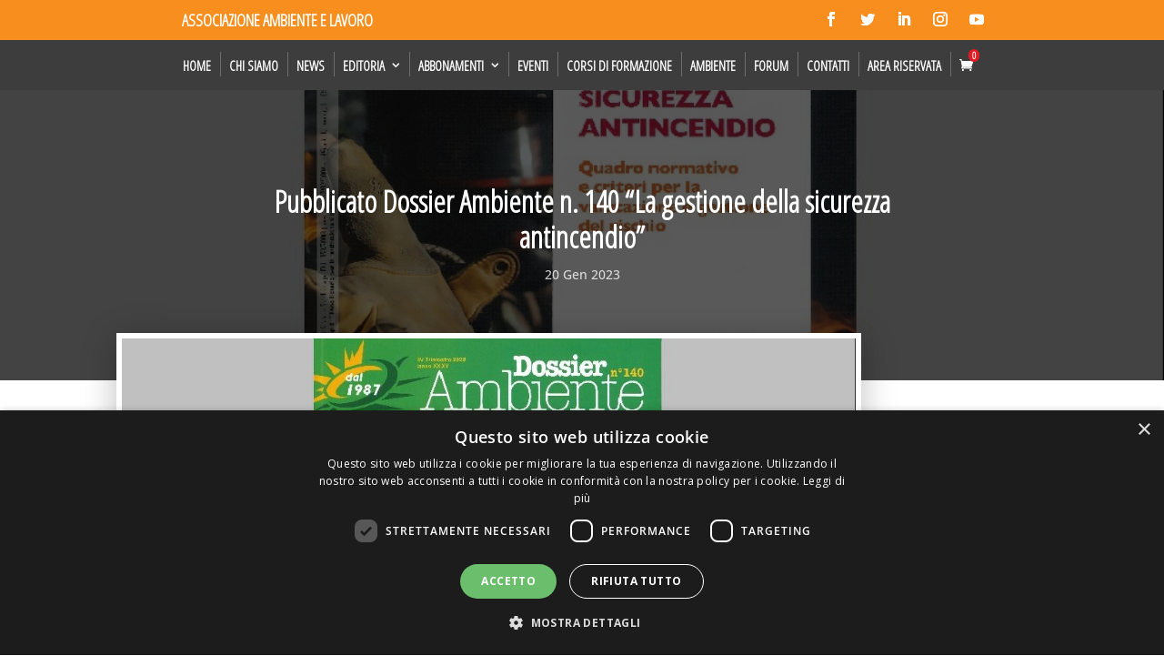

--- FILE ---
content_type: text/css
request_url: https://amblav.it/wp-content/plugins/modern-events-calendar/assets/css/iconfonts.css?ver=7.29.0
body_size: 7850
content:
/* FONTS PATH */

@font-face {
  font-family: 'FontAwesome';
  src: url('../fonts/fontawesome-webfont.eot?v=4.2.0');
  src: url('../fonts/fontawesome-webfont.eot?#iefix&v=4.2.0') format('embedded-opentype'),
    url('../fonts/fontawesome-webfont.woff?v=4.2.0') format('woff'),
    url('../fonts/fontawesome-webfont.ttf?v=4.2.0') format('truetype'),
    url('../fonts/fontawesome-webfont.svg?v=4.2.0#fontawesomeregular') format('svg');
}

@font-face {
  font-family: 'simple-line-icons';
  src: url('../fonts/Simple-Line-Icons.eot');
  src: url('../fonts/Simple-Line-Icons.eot?#iefix') format('embedded-opentype'),
    url('../fonts/Simple-Line-Icons.ttf') format('truetype'),
    url('../fonts/Simple-Line-Icons.woff2') format('woff2'),
    url('../fonts/Simple-Line-Icons.woff') format('woff'),
    url('../fonts/Simple-Line-Icons.svg?#simple-line-icons') format('svg');
}


[class*="mec-fa-"],
[class*="mec-li_"],
[class*="mec-sl-"] {
  speak: none;
  font-style: normal;
  font-weight: normal;
  font-variant: normal;
  text-transform: none;
  line-height: 1;
  -webkit-font-smoothing: antialiased;
  -moz-osx-font-smoothing: grayscale;
}

[class*="mec-fa-"] {
  font-family: FontAwesome;
}

[class*="mec-sl-"] {
  font-family: 'simple-line-icons';
}


/* Font Awesome icons */
.mec-fa-glass:before {
  content: "\f000";
}

.mec-fa-music:before {
  content: "\f001";
}

.mec-fa-search:before {
  content: "\f002";
}

.mec-fa-envelope-o:before {
  content: "\f003";
}

.mec-fa-heart:before {
  content: "\f004";
}

.mec-fa-star:before {
  content: "\f005";
}

.mec-fa-star-o:before {
  content: "\f006";
}

.mec-fa-user:before {
  content: "\f007";
}

.mec-fa-film:before {
  content: "\f008";
}

.mec-fa-th-large:before {
  content: "\f009";
}

.mec-fa-th:before {
  content: "\f00a";
}

.mec-fa-th-list:before {
  content: "\f00b";
}

.mec-fa-check:before {
  content: "\f00c";
}

.mec-fa-close:before,
.mec-fa-remove:before,
.mec-fa-times:before {
  content: "\f00d";
}

.mec-fa-search-plus:before {
  content: "\f00e";
}

.mec-fa-search-minus:before {
  content: "\f010";
}

.mec-fa-power-off:before {
  content: "\f011";
}

.mec-fa-signal:before {
  content: "\f012";
}

.mec-fa-cog:before,
.mec-fa-gear:before {
  content: "\f013";
}

.mec-fa-trash-o:before {
  content: "\f014";
}

.mec-fa-home:before {
  content: "\f015";
}

.mec-fa-file-o:before {
  content: "\f016";
}

.mec-fa-clock-o:before {
  content: "\f017";
}

.mec-fa-road:before {
  content: "\f018";
}

.mec-fa-download:before {
  content: "\f019";
}

.mec-fa-arrow-circle-o-down:before {
  content: "\f01a";
}

.mec-fa-arrow-circle-o-up:before {
  content: "\f01b";
}

.mec-fa-inbox:before {
  content: "\f01c";
}

.mec-fa-play-circle-o:before {
  content: "\f01d";
}

.mec-fa-repeat:before,
.mec-fa-rotate-right:before {
  content: "\f01e";
}

.mec-fa-refresh:before {
  content: "\f021";
}

.mec-fa-list-alt:before {
  content: "\f022";
}

.mec-fa-lock:before {
  content: "\f023";
}

.mec-fa-flag:before {
  content: "\f024";
}

.mec-fa-headphones:before {
  content: "\f025";
}

.mec-fa-volume-off:before {
  content: "\f026";
}

.mec-fa-volume-down:before {
  content: "\f027";
}

.mec-fa-volume-up:before {
  content: "\f028";
}

.mec-fa-qrcode:before {
  content: "\f029";
}

.mec-fa-barcode:before {
  content: "\f02a";
}

.mec-fa-tag:before {
  content: "\f02b";
}

.mec-fa-tags:before {
  content: "\f02c";
}

.mec-fa-book:before {
  content: "\f02d";
}

.mec-fa-bookmark:before {
  content: "\f02e";
}

.mec-fa-print:before {
  content: "\f02f";
}

.mec-fa-camera:before {
  content: "\f030";
}

.mec-fa-font:before {
  content: "\f031";
}

.mec-fa-bold:before {
  content: "\f032";
}

.mec-fa-italic:before {
  content: "\f033";
}

.mec-fa-text-height:before {
  content: "\f034";
}

.mec-fa-text-width:before {
  content: "\f035";
}

.mec-fa-align-left:before {
  content: "\f036";
}

.mec-fa-align-center:before {
  content: "\f037";
}

.mec-fa-align-right:before {
  content: "\f038";
}

.mec-fa-align-justify:before {
  content: "\f039";
}

.mec-fa-list:before {
  content: "\f03a";
}

.mec-fa-dedent:before,
.mec-fa-outdent:before {
  content: "\f03b";
}

.mec-fa-indent:before {
  content: "\f03c";
}

.mec-fa-video-camera:before {
  content: "\f03d";
}

.mec-fa-image:before,
.mec-fa-photo:before,
.mec-fa-picture-o:before {
  content: "\f03e";
}

.mec-fa-pencil:before {
  content: "\f040";
}

.mec-fa-map-marker:before {
  content: "\f041";
}

.mec-fa-adjust:before {
  content: "\f042";
}

.mec-fa-tint:before {
  content: "\f043";
}

.mec-fa-edit:before,
.mec-fa-pencil-square-o:before {
  content: "\f044";
}

.mec-fa-share-square-o:before {
  content: "\f045";
}

.mec-fa-check-square-o:before {
  content: "\f046";
}

.mec-fa-arrows:before {
  content: "\f047";
}

.mec-fa-step-backward:before {
  content: "\f048";
}

.mec-fa-fast-backward:before {
  content: "\f049";
}

.mec-fa-backward:before {
  content: "\f04a";
}

.mec-fa-play:before {
  content: "\f04b";
}

.mec-fa-pause:before {
  content: "\f04c";
}

.mec-fa-stop:before {
  content: "\f04d";
}

.mec-fa-forward:before {
  content: "\f04e";
}

.mec-fa-fast-forward:before {
  content: "\f050";
}

.mec-fa-step-forward:before {
  content: "\f051";
}

.mec-fa-eject:before {
  content: "\f052";
}

.mec-fa-chevron-left:before {
  content: "\f053";
}

.mec-fa-chevron-right:before {
  content: "\f054";
}

.mec-fa-plus-circle:before {
  content: "\f055";
}

.mec-fa-minus-circle:before {
  content: "\f056";
}

.mec-fa-times-circle:before {
  content: "\f057";
}

.mec-fa-check-circle:before {
  content: "\f058";
}

.mec-fa-question-circle:before {
  content: "\f059";
}

.mec-fa-info-circle:before {
  content: "\f05a";
}

.mec-fa-crosshairs:before {
  content: "\f05b";
}

.mec-fa-times-circle-o:before {
  content: "\f05c";
}

.mec-fa-check-circle-o:before {
  content: "\f05d";
}

.mec-fa-ban:before {
  content: "\f05e";
}

.mec-fa-arrow-left:before {
  content: "\f060";
}

.mec-fa-arrow-right:before {
  content: "\f061";
}

.mec-fa-arrow-up:before {
  content: "\f062";
}

.mec-fa-arrow-down:before {
  content: "\f063";
}

.mec-fa-mail-forward:before,
.mec-fa-share:before {
  content: "\f064";
}

.mec-fa-expand:before {
  content: "\f065";
}

.mec-fa-compress:before {
  content: "\f066";
}

.mec-fa-plus:before {
  content: "\f067";
}

.mec-fa-minus:before {
  content: "\f068";
}

.mec-fa-asterisk:before {
  content: "\f069";
}

.mec-fa-exclamation-circle:before {
  content: "\f06a";
}

.mec-fa-gift:before {
  content: "\f06b";
}

.mec-fa-leaf:before {
  content: "\f06c";
}

.mec-fa-fire:before {
  content: "\f06d";
}

.mec-fa-eye:before {
  content: "\f06e";
}

.mec-fa-eye-slash:before {
  content: "\f070";
}

.mec-fa-exclamation-triangle:before,
.mec-fa-warning:before {
  content: "\f071";
}

.mec-fa-plane:before {
  content: "\f072";
}

.mec-fa-calendar:before {
  content: "\f073";
}

.mec-fa-random:before {
  content: "\f074";
}

.mec-fa-comment:before {
  content: "\f075";
}

.mec-fa-magnet:before {
  content: "\f076";
}

.mec-fa-chevron-up:before {
  content: "\f077";
}

.mec-fa-chevron-down:before {
  content: "\f078";
}

.mec-fa-retweet:before {
  content: "\f079";
}

.mec-fa-shopping-cart:before {
  content: "\f07a";
}

.mec-fa-folder:before {
  content: "\f07b";
}

.mec-fa-folder-open:before {
  content: "\f07c";
}

.mec-fa-arrows-v:before {
  content: "\f07d";
}

.mec-fa-arrows-h:before {
  content: "\f07e";
}

.mec-fa-bar-chart-o:before,
.mec-fa-bar-chart:before {
  content: "\f080";
}

.mec-fa-twitter-square:before {
  content: "\f081";
}

.mec-fa-facebook-square:before {
  content: "\f082";
}

.mec-fa-camera-retro:before {
  content: "\f083";
}

.mec-fa-key:before {
  content: "\f084";
}

.mec-fa-cogs:before,
.mec-fa-gears:before {
  content: "\f085";
}

.mec-fa-comments:before {
  content: "\f086";
}

.mec-fa-thumbs-o-up:before {
  content: "\f087";
}

.mec-fa-thumbs-o-down:before {
  content: "\f088";
}

.mec-fa-star-half:before {
  content: "\f089";
}

.mec-fa-heart-o:before {
  content: "\f08a";
}

.mec-fa-sign-out:before {
  content: "\f08b";
}

.mec-fa-linkedin-square:before {
  content: "\f08c";
}

.mec-fa-thumb-tack:before {
  content: "\f08d";
}

.mec-fa-external-link:before {
  content: "\f08e";
}

.mec-fa-sign-in:before {
  content: "\f090";
}

.mec-fa-trophy:before {
  content: "\f091";
}

.mec-fa-github-square:before {
  content: "\f092";
}

.mec-fa-upload:before {
  content: "\f093";
}

.mec-fa-lemon-o:before {
  content: "\f094";
}

.mec-fa-phone:before {
  content: "\f095";
}

.mec-fa-square-o:before {
  content: "\f096";
}

.mec-fa-bookmark-o:before {
  content: "\f097";
}

.mec-fa-phone-square:before {
  content: "\f098";
}

.mec-fa-twitter:before {
  content: "\f099";
}

.mec-fa-facebook-f:before,
.mec-fa-facebook:before {
  content: "\f09a";
}

.mec-fa-github:before {
  content: "\f09b";
}

.mec-fa-unlock:before {
  content: "\f09c";
}

.mec-fa-credit-card:before {
  content: "\f09d";
}

.mec-fa-feed:before,
.mec-fa-rss:before {
  content: "\f09e";
}

.mec-fa-hdd-o:before {
  content: "\f0a0";
}

.mec-fa-bullhorn:before {
  content: "\f0a1";
}

.mec-fa-bell:before {
  content: "\f0f3";
}

.mec-fa-certificate:before {
  content: "\f0a3";
}

.mec-fa-hand-o-right:before {
  content: "\f0a4";
}

.mec-fa-hand-o-left:before {
  content: "\f0a5";
}

.mec-fa-hand-o-up:before {
  content: "\f0a6";
}

.mec-fa-hand-o-down:before {
  content: "\f0a7";
}

.mec-fa-arrow-circle-left:before {
  content: "\f0a8";
}

.mec-fa-arrow-circle-right:before {
  content: "\f0a9";
}

.mec-fa-arrow-circle-up:before {
  content: "\f0aa";
}

.mec-fa-arrow-circle-down:before {
  content: "\f0ab";
}

.mec-fa-globe:before {
  content: "\f0ac";
}

.mec-fa-wrench:before {
  content: "\f0ad";
}

.mec-fa-tasks:before {
  content: "\f0ae";
}

.mec-fa-filter:before {
  content: "\f0b0";
}

.mec-fa-briefcase:before {
  content: "\f0b1";
}

.mec-fa-arrows-alt:before {
  content: "\f0b2";
}

.mec-fa-group:before,
.mec-fa-users:before {
  content: "\f0c0";
}

.mec-fa-chain:before,
.mec-fa-link:before {
  content: "\f0c1";
}

.mec-fa-cloud:before {
  content: "\f0c2";
}

.mec-fa-flask:before {
  content: "\f0c3";
}

.mec-fa-cut:before,
.mec-fa-scissors:before {
  content: "\f0c4";
}

.mec-fa-copy:before,
.mec-fa-files-o:before {
  content: "\f0c5";
}

.mec-fa-paperclip:before {
  content: "\f0c6";
}

.mec-fa-floppy-o:before,
.mec-fa-save:before {
  content: "\f0c7";
}

.mec-fa-square:before {
  content: "\f0c8";
}

.mec-fa-bars:before,
.mec-fa-navicon:before,
.mec-fa-reorder:before {
  content: "\f0c9";
}

.mec-fa-list-ul:before {
  content: "\f0ca";
}

.mec-fa-list-ol:before {
  content: "\f0cb";
}

.mec-fa-strikethrough:before {
  content: "\f0cc";
}

.mec-fa-underline:before {
  content: "\f0cd";
}

.mec-fa-table:before {
  content: "\f0ce";
}

.mec-fa-magic:before {
  content: "\f0d0";
}

.mec-fa-truck:before {
  content: "\f0d1";
}

.mec-fa-pinterest:before {
  content: "\f0d2";
}

.mec-fa-pinterest-square:before {
  content: "\f0d3";
}

.mec-fa-google-plus-square:before {
  content: "\f0d4";
}

.mec-fa-google-plus:before {
  content: "\f0d5";
}

.mec-fa-money:before {
  content: "\f0d6";
}

.mec-fa-caret-down:before {
  content: "\f0d7";
}

.mec-fa-caret-up:before {
  content: "\f0d8";
}

.mec-fa-caret-left:before {
  content: "\f0d9";
}

.mec-fa-caret-right:before {
  content: "\f0da";
}

.mec-fa-columns:before {
  content: "\f0db";
}

.mec-fa-sort:before,
.mec-fa-unsorted:before {
  content: "\f0dc";
}

.mec-fa-sort-desc:before,
.mec-fa-sort-down:before {
  content: "\f0dd";
}

.mec-fa-sort-asc:before,
.mec-fa-sort-up:before {
  content: "\f0de";
}

.mec-fa-envelope:before {
  content: "\f0e0";
}

.mec-fa-linkedin:before {
  content: "\f0e1";
}

.mec-fa-rotate-left:before,
.mec-fa-undo:before {
  content: "\f0e2";
}

.mec-fa-gavel:before,
.mec-fa-legal:before {
  content: "\f0e3";
}

.mec-fa-dashboard:before,
.mec-fa-tachometer:before {
  content: "\f0e4";
}

.mec-fa-comment-o:before {
  content: "\f0e5";
}

.mec-fa-comments-o:before {
  content: "\f0e6";
}

.mec-fa-bolt:before,
.mec-fa-flash:before {
  content: "\f0e7";
}

.mec-fa-sitemap:before {
  content: "\f0e8";
}

.mec-fa-umbrella:before {
  content: "\f0e9";
}

.mec-fa-clipboard:before,
.mec-fa-paste:before {
  content: "\f0ea";
}

.mec-fa-lightbulb-o:before {
  content: "\f0eb";
}

.mec-fa-exchange:before {
  content: "\f0ec";
}

.mec-fa-cloud-download:before {
  content: "\f0ed";
}

.mec-fa-cloud-upload:before {
  content: "\f0ee";
}

.mec-fa-user-md:before {
  content: "\f0f0";
}

.mec-fa-stethoscope:before {
  content: "\f0f1";
}

.mec-fa-suitcase:before {
  content: "\f0f2";
}

.mec-fa-bell-o:before {
  content: "\f0a2";
}

.mec-fa-coffee:before {
  content: "\f0f4";
}

.mec-fa-cutlery:before {
  content: "\f0f5";
}

.mec-fa-file-text-o:before {
  content: "\f0f6";
}

.mec-fa-building-o:before {
  content: "\f0f7";
}

.mec-fa-hospital-o:before {
  content: "\f0f8";
}

.mec-fa-ambulance:before {
  content: "\f0f9";
}

.mec-fa-medkit:before {
  content: "\f0fa";
}

.mec-fa-fighter-jet:before {
  content: "\f0fb";
}

.mec-fa-beer:before {
  content: "\f0fc";
}

.mec-fa-h-square:before {
  content: "\f0fd";
}

.mec-fa-plus-square:before {
  content: "\f0fe";
}

.mec-fa-angle-double-left:before {
  content: "\f100";
}

.mec-fa-angle-double-right:before {
  content: "\f101";
}

.mec-fa-angle-double-up:before {
  content: "\f102";
}

.mec-fa-angle-double-down:before {
  content: "\f103";
}

.mec-fa-angle-left:before {
  content: "\f104";
}

.mec-fa-angle-right:before {
  content: "\f105";
}

.mec-fa-angle-up:before {
  content: "\f106";
}

.mec-fa-angle-down:before {
  content: "\f107";
}

.mec-fa-desktop:before {
  content: "\f108";
}

.mec-fa-laptop:before {
  content: "\f109";
}

.mec-fa-tablet:before {
  content: "\f10a";
}

.mec-fa-mobile-phone:before,
.mec-fa-mobile:before {
  content: "\f10b";
}

.mec-fa-circle-o:before {
  content: "\f10c";
}

.mec-fa-quote-left:before {
  content: "\f10d";
}

.mec-fa-quote-right:before {
  content: "\f10e";
}

.mec-fa-spinner:before {
  content: "\f110";
}

.mec-fa-circle:before {
  content: "\f111";
}

.mec-fa-mail-reply:before,
.mec-fa-reply:before {
  content: "\f112";
}

.mec-fa-github-alt:before {
  content: "\f113";
}

.mec-fa-folder-o:before {
  content: "\f114";
}

.mec-fa-folder-open-o:before {
  content: "\f115";
}

.mec-fa-smile-o:before {
  content: "\f118";
}

.mec-fa-frown-o:before {
  content: "\f119";
}

.mec-fa-meh-o:before {
  content: "\f11a";
}

.mec-fa-gamepad:before {
  content: "\f11b";
}

.mec-fa-keyboard-o:before {
  content: "\f11c";
}

.mec-fa-flag-o:before {
  content: "\f11d";
}

.mec-fa-flag-checkered:before {
  content: "\f11e";
}

.mec-fa-terminal:before {
  content: "\f120";
}

.mec-fa-code:before {
  content: "\f121";
}

.mec-fa-mail-reply-all:before,
.mec-fa-reply-all:before {
  content: "\f122";
}

.mec-fa-star-half-empty:before,
.mec-fa-star-half-full:before,
.mec-fa-star-half-o:before {
  content: "\f123";
}

.mec-fa-location-arrow:before {
  content: "\f124";
}

.mec-fa-crop:before {
  content: "\f125";
}

.mec-fa-code-fork:before {
  content: "\f126";
}

.mec-fa-chain-broken:before,
.mec-fa-unlink:before {
  content: "\f127";
}

.mec-fa-question:before {
  content: "\f128";
}

.mec-fa-info:before {
  content: "\f129";
}

.mec-fa-exclamation:before {
  content: "\f12a";
}

.mec-fa-superscript:before {
  content: "\f12b";
}

.mec-fa-subscript:before {
  content: "\f12c";
}

.mec-fa-eraser:before {
  content: "\f12d";
}

.mec-fa-puzzle-piece:before {
  content: "\f12e";
}

.mec-fa-microphone:before {
  content: "\f130";
}

.mec-fa-microphone-slash:before {
  content: "\f131";
}

.mec-fa-shield:before {
  content: "\f132";
}

.mec-fa-calendar-o:before {
  content: "\f133";
}

.mec-fa-fire-extinguisher:before {
  content: "\f134";
}

.mec-fa-rocket:before {
  content: "\f135";
}

.mec-fa-maxcdn:before {
  content: "\f136";
}

.mec-fa-chevron-circle-left:before {
  content: "\f137";
}

.mec-fa-chevron-circle-right:before {
  content: "\f138";
}

.mec-fa-chevron-circle-up:before {
  content: "\f139";
}

.mec-fa-chevron-circle-down:before {
  content: "\f13a";
}

.mec-fa-html5:before {
  content: "\f13b";
}

.mec-fa-css3:before {
  content: "\f13c";
}

.mec-fa-anchor:before {
  content: "\f13d";
}

.mec-fa-unlock-alt:before {
  content: "\f13e";
}

.mec-fa-bullseye:before {
  content: "\f140";
}

.mec-fa-ellipsis-h:before {
  content: "\f141";
}

.mec-fa-ellipsis-v:before {
  content: "\f142";
}

.mec-fa-rss-square:before {
  content: "\f143";
}

.mec-fa-play-circle:before {
  content: "\f144";
}

.mec-fa-ticket:before {
  content: "\f145";
}

.mec-fa-minus-square:before {
  content: "\f146";
}

.mec-fa-minus-square-o:before {
  content: "\f147";
}

.mec-fa-level-up:before {
  content: "\f148";
}

.mec-fa-level-down:before {
  content: "\f149";
}

.mec-fa-check-square:before {
  content: "\f14a";
}

.mec-fa-pencil-square:before {
  content: "\f14b";
}

.mec-fa-external-link-square:before {
  content: "\f14c";
}

.mec-fa-share-square:before {
  content: "\f14d";
}

.mec-fa-compass:before {
  content: "\f14e";
}

.mec-fa-caret-square-o-down:before,
.mec-fa-toggle-down:before {
  content: "\f150";
}

.mec-fa-caret-square-o-up:before,
.mec-fa-toggle-up:before {
  content: "\f151";
}

.mec-fa-caret-square-o-right:before,
.mec-fa-toggle-right:before {
  content: "\f152";
}

.mec-fa-eur:before,
.mec-fa-euro:before {
  content: "\f153";
}

.mec-fa-gbp:before {
  content: "\f154";
}

.mec-fa-dollar:before,
.mec-fa-usd:before {
  content: "\f155";
}

.mec-fa-inr:before,
.mec-fa-rupee:before {
  content: "\f156";
}

.mec-fa-cny:before,
.mec-fa-jpy:before,
.mec-fa-rmb:before,
.mec-fa-yen:before {
  content: "\f157";
}

.mec-fa-rouble:before,
.mec-fa-rub:before,
.mec-fa-ruble:before {
  content: "\f158";
}

.mec-fa-krw:before,
.mec-fa-won:before {
  content: "\f159";
}

.mec-fa-bitcoin:before,
.mec-fa-btc:before {
  content: "\f15a";
}

.mec-fa-file:before {
  content: "\f15b";
}

.mec-fa-file-text:before {
  content: "\f15c";
}

.mec-fa-sort-alpha-asc:before {
  content: "\f15d";
}

.mec-fa-sort-alpha-desc:before {
  content: "\f15e";
}

.mec-fa-sort-amount-asc:before {
  content: "\f160";
}

.mec-fa-sort-amount-desc:before {
  content: "\f161";
}

.mec-fa-sort-numeric-asc:before {
  content: "\f162";
}

.mec-fa-sort-numeric-desc:before {
  content: "\f163";
}

.mec-fa-thumbs-up:before {
  content: "\f164";
}

.mec-fa-thumbs-down:before {
  content: "\f165";
}

.mec-fa-youtube-square:before {
  content: "\f166";
}

.mec-fa-youtube:before {
  content: "\f167";
}

.mec-fa-xing:before {
  content: "\f168";
}

.mec-fa-xing-square:before {
  content: "\f169";
}

.mec-fa-youtube-play:before {
  content: "\f16a";
}

.mec-fa-dropbox:before {
  content: "\f16b";
}

.mec-fa-stack-overflow:before {
  content: "\f16c";
}

.mec-fa-instagram:before {
  content: "\f16d";
}

.mec-fa-flickr:before {
  content: "\f16e";
}

.mec-fa-adn:before {
  content: "\f170";
}

.mec-fa-bitbucket:before {
  content: "\f171";
}

.mec-fa-bitbucket-square:before {
  content: "\f172";
}

.mec-fa-tumblr:before {
  content: "\f173";
}

.mec-fa-tumblr-square:before {
  content: "\f174";
}

.mec-fa-long-arrow-down:before {
  content: "\f175";
}

.mec-fa-long-arrow-up:before {
  content: "\f176";
}

.mec-fa-long-arrow-left:before {
  content: "\f177";
}

.mec-fa-long-arrow-right:before {
  content: "\f178";
}

.mec-fa-apple:before {
  content: "\f179";
}

.mec-fa-windows:before {
  content: "\f17a";
}

.mec-fa-android:before {
  content: "\f17b";
}

.mec-fa-linux:before {
  content: "\f17c";
}

.mec-fa-dribbble:before {
  content: "\f17d";
}

.mec-fa-skype:before {
  content: "\f17e";
}

.mec-fa-foursquare:before {
  content: "\f180";
}

.mec-fa-trello:before {
  content: "\f181";
}

.mec-fa-female:before {
  content: "\f182";
}

.mec-fa-male:before {
  content: "\f183";
}

.mec-fa-gittip:before,
.mec-fa-gratipay:before {
  content: "\f184";
}

.mec-fa-sun-o:before {
  content: "\f185";
}

.mec-fa-moon-o:before {
  content: "\f186";
}

.mec-fa-archive:before {
  content: "\f187";
}

.mec-fa-bug:before {
  content: "\f188";
}

.mec-fa-vk:before {
  content: "\f189";
}

.mec-fa-weibo:before {
  content: "\f18a";
}

.mec-fa-renren:before {
  content: "\f18b";
}

.mec-fa-pagelines:before {
  content: "\f18c";
}

.mec-fa-stack-exchange:before {
  content: "\f18d";
}

.mec-fa-arrow-circle-o-right:before {
  content: "\f18e";
}

.mec-fa-arrow-circle-o-left:before {
  content: "\f190";
}

.mec-fa-caret-square-o-left:before,
.mec-fa-toggle-left:before {
  content: "\f191";
}

.mec-fa-dot-circle-o:before {
  content: "\f192";
}

.mec-fa-wheelchair:before {
  content: "\f193";
}

.mec-fa-vimeo-square:before {
  content: "\f194";
}

.mec-fa-try:before,
.mec-fa-turkish-lira:before {
  content: "\f195";
}

.mec-fa-plus-square-o:before {
  content: "\f196";
}

.mec-fa-space-shuttle:before {
  content: "\f197";
}

.mec-fa-slack:before {
  content: "\f198";
}

.mec-fa-envelope-square:before {
  content: "\f199";
}

.mec-fa-wordpress:before {
  content: "\f19a";
}

.mec-fa-openid:before {
  content: "\f19b";
}

.mec-fa-bank:before,
.mec-fa-institution:before,
.mec-fa-university:before {
  content: "\f19c";
}

.mec-fa-graduation-cap:before,
.mec-fa-mortar-board:before {
  content: "\f19d";
}

.mec-fa-yahoo:before {
  content: "\f19e";
}

.mec-fa-google:before {
  content: "\f1a0";
}

.mec-fa-reddit:before {
  content: "\f1a1";
}

.mec-fa-reddit-square:before {
  content: "\f1a2";
}

.mec-fa-stumbleupon-circle:before {
  content: "\f1a3";
}

.mec-fa-stumbleupon:before {
  content: "\f1a4";
}

.mec-fa-delicious:before {
  content: "\f1a5";
}

.mec-fa-digg:before {
  content: "\f1a6";
}

.mec-fa-pied-piper:before {
  content: "\f1a7";
}

.mec-fa-pied-piper-alt:before {
  content: "\f1a8";
}

.mec-fa-drupal:before {
  content: "\f1a9";
}

.mec-fa-joomla:before {
  content: "\f1aa";
}

.mec-fa-language:before {
  content: "\f1ab";
}

.mec-fa-fax:before {
  content: "\f1ac";
}

.mec-fa-building:before {
  content: "\f1ad";
}

.mec-fa-child:before {
  content: "\f1ae";
}

.mec-fa-paw:before {
  content: "\f1b0";
}

.mec-fa-spoon:before {
  content: "\f1b1";
}

.mec-fa-cube:before {
  content: "\f1b2";
}

.mec-fa-cubes:before {
  content: "\f1b3";
}

.mec-fa-behance:before {
  content: "\f1b4";
}

.mec-fa-behance-square:before {
  content: "\f1b5";
}

.mec-fa-steam:before {
  content: "\f1b6";
}

.mec-fa-steam-square:before {
  content: "\f1b7";
}

.mec-fa-recycle:before {
  content: "\f1b8";
}

.mec-fa-automobile:before,
.mec-fa-car:before {
  content: "\f1b9";
}

.mec-fa-cab:before,
.mec-fa-taxi:before {
  content: "\f1ba";
}

.mec-fa-tree:before {
  content: "\f1bb";
}

.mec-fa-spotify:before {
  content: "\f1bc";
}

.mec-fa-deviantart:before {
  content: "\f1bd";
}

.mec-fa-soundcloud:before {
  content: "\f1be";
}

.mec-fa-database:before {
  content: "\f1c0";
}

.mec-fa-file-pdf-o:before {
  content: "\f1c1";
}

.mec-fa-file-word-o:before {
  content: "\f1c2";
}

.mec-fa-file-excel-o:before {
  content: "\f1c3";
}

.mec-fa-file-powerpoint-o:before {
  content: "\f1c4";
}

.mec-fa-file-image-o:before,
.mec-fa-file-photo-o:before,
.mec-fa-file-picture-o:before {
  content: "\f1c5";
}

.mec-fa-file-archive-o:before,
.mec-fa-file-zip-o:before {
  content: "\f1c6";
}

.mec-fa-file-audio-o:before,
.mec-fa-file-sound-o:before {
  content: "\f1c7";
}

.mec-fa-file-movie-o:before,
.mec-fa-file-video-o:before {
  content: "\f1c8";
}

.mec-fa-file-code-o:before {
  content: "\f1c9";
}

.mec-fa-vine:before {
  content: "\f1ca";
}

.mec-fa-codepen:before {
  content: "\f1cb";
}

.mec-fa-jsfiddle:before {
  content: "\f1cc";
}

.mec-fa-life-bouy:before,
.mec-fa-life-buoy:before,
.mec-fa-life-ring:before,
.mec-fa-life-saver:before,
.mec-fa-support:before {
  content: "\f1cd";
}

.mec-fa-circle-o-notch:before {
  content: "\f1ce";
}

.mec-fa-ra:before,
.mec-fa-rebel:before {
  content: "\f1d0";
}

.mec-fa-empire:before,
.mec-fa-ge:before {
  content: "\f1d1";
}

.mec-fa-git-square:before {
  content: "\f1d2";
}

.mec-fa-git:before {
  content: "\f1d3";
}

.mec-fa-hacker-news:before,
.mec-fa-y-combinator-square:before,
.mec-fa-yc-square:before {
  content: "\f1d4";
}

.mec-fa-tencent-weibo:before {
  content: "\f1d5";
}

.mec-fa-qq:before {
  content: "\f1d6";
}

.mec-fa-wechat:before,
.mec-fa-weixin:before {
  content: "\f1d7";
}

.mec-fa-paper-plane:before,
.mec-fa-send:before {
  content: "\f1d8";
}

.mec-fa-paper-plane-o:before,
.mec-fa-send-o:before {
  content: "\f1d9";
}

.mec-fa-history:before {
  content: "\f1da";
}

.mec-fa-circle-thin:before {
  content: "\f1db";
}

.mec-fa-header:before {
  content: "\f1dc";
}

.mec-fa-paragraph:before {
  content: "\f1dd";
}

.mec-fa-sliders:before {
  content: "\f1de";
}

.mec-fa-share-alt:before {
  content: "\f1e0";
}

.mec-fa-share-alt-square:before {
  content: "\f1e1";
}

.mec-fa-bomb:before {
  content: "\f1e2";
}

.mec-fa-futbol-o:before,
.mec-fa-soccer-ball-o:before {
  content: "\f1e3";
}

.mec-fa-tty:before {
  content: "\f1e4";
}

.mec-fa-binoculars:before {
  content: "\f1e5";
}

.mec-fa-plug:before {
  content: "\f1e6";
}

.mec-fa-slideshare:before {
  content: "\f1e7";
}

.mec-fa-twitch:before {
  content: "\f1e8";
}

.mec-fa-yelp:before {
  content: "\f1e9";
}

.mec-fa-newspaper-o:before {
  content: "\f1ea";
}

.mec-fa-wifi:before {
  content: "\f1eb";
}

.mec-fa-calculator:before {
  content: "\f1ec";
}

.mec-fa-paypal:before {
  content: "\f1ed";
}

.mec-fa-google-wallet:before {
  content: "\f1ee";
}

.mec-fa-cc-visa:before {
  content: "\f1f0";
}

.mec-fa-cc-mastercard:before {
  content: "\f1f1";
}

.mec-fa-cc-discover:before {
  content: "\f1f2";
}

.mec-fa-cc-amex:before {
  content: "\f1f3";
}

.mec-fa-cc-paypal:before {
  content: "\f1f4";
}

.mec-fa-cc-stripe:before {
  content: "\f1f5";
}

.mec-fa-bell-slash:before {
  content: "\f1f6";
}

.mec-fa-bell-slash-o:before {
  content: "\f1f7";
}

.mec-fa-trash:before {
  content: "\f1f8";
}

.mec-fa-copyright:before {
  content: "\f1f9";
}

.mec-fa-at:before {
  content: "\f1fa";
}

.mec-fa-eyedropper:before {
  content: "\f1fb";
}

.mec-fa-paint-brush:before {
  content: "\f1fc";
}

.mec-fa-birthday-cake:before {
  content: "\f1fd";
}

.mec-fa-area-chart:before {
  content: "\f1fe";
}

.mec-fa-pie-chart:before {
  content: "\f200";
}

.mec-fa-line-chart:before {
  content: "\f201";
}

.mec-fa-lastfm:before {
  content: "\f202";
}

.mec-fa-lastfm-square:before {
  content: "\f203";
}

.mec-fa-toggle-off:before {
  content: "\f204";
}

.mec-fa-toggle-on:before {
  content: "\f205";
}

.mec-fa-bicycle:before {
  content: "\f206";
}

.mec-fa-bus:before {
  content: "\f207";
}

.mec-fa-ioxhost:before {
  content: "\f208";
}

.mec-fa-angellist:before {
  content: "\f209";
}

.mec-fa-cc:before {
  content: "\f20a";
}

.mec-fa-ils:before,
.mec-fa-shekel:before,
.mec-fa-sheqel:before {
  content: "\f20b";
}

.mec-fa-meanpath:before {
  content: "\f20c";
}

.mec-fa-buysellads:before {
  content: "\f20d";
}

.mec-fa-connectdevelop:before {
  content: "\f20e";
}

.mec-fa-dashcube:before {
  content: "\f210";
}

.mec-fa-forumbee:before {
  content: "\f211";
}

.mec-fa-leanpub:before {
  content: "\f212";
}

.mec-fa-sellsy:before {
  content: "\f213";
}

.mec-fa-shirtsinbulk:before {
  content: "\f214";
}

.mec-fa-simplybuilt:before {
  content: "\f215";
}

.mec-fa-skyatlas:before {
  content: "\f216";
}

.mec-fa-cart-plus:before {
  content: "\f217";
}

.mec-fa-cart-arrow-down:before {
  content: "\f218";
}

.mec-fa-diamond:before {
  content: "\f219";
}

.mec-fa-ship:before {
  content: "\f21a";
}

.mec-fa-user-secret:before {
  content: "\f21b";
}

.mec-fa-motorcycle:before {
  content: "\f21c";
}

.mec-fa-street-view:before {
  content: "\f21d";
}

.mec-fa-heartbeat:before {
  content: "\f21e";
}

.mec-fa-venus:before {
  content: "\f221";
}

.mec-fa-mars:before {
  content: "\f222";
}

.mec-fa-mercury:before {
  content: "\f223";
}

.mec-fa-intersex:before,
.mec-fa-transgender:before {
  content: "\f224";
}

.mec-fa-transgender-alt:before {
  content: "\f225";
}

.mec-fa-venus-double:before {
  content: "\f226";
}

.mec-fa-mars-double:before {
  content: "\f227";
}

.mec-fa-venus-mars:before {
  content: "\f228";
}

.mec-fa-mars-stroke:before {
  content: "\f229";
}

.mec-fa-mars-stroke-v:before {
  content: "\f22a";
}

.mec-fa-mars-stroke-h:before {
  content: "\f22b";
}

.mec-fa-neuter:before {
  content: "\f22c";
}

.mec-fa-genderless:before {
  content: "\f22d";
}

.mec-fa-facebook-official:before {
  content: "\f230";
}

.mec-fa-pinterest-p:before {
  content: "\f231";
}

.mec-fa-whatsapp:before {
  content: "\f232";
}

.mec-fa-server:before {
  content: "\f233";
}

.mec-fa-user-plus:before {
  content: "\f234";
}

.mec-fa-user-times:before {
  content: "\f235";
}

.mec-fa-bed:before,
.mec-fa-hotel:before {
  content: "\f236";
}

.mec-fa-viacoin:before {
  content: "\f237";
}

.mec-fa-train:before {
  content: "\f238";
}

.mec-fa-subway:before {
  content: "\f239";
}

.mec-fa-medium:before {
  content: "\f23a";
}

.mec-fa-y-combinator:before,
.mec-fa-yc:before {
  content: "\f23b";
}

.mec-fa-optin-monster:before {
  content: "\f23c";
}

.mec-fa-opencart:before {
  content: "\f23d";
}

.mec-fa-expeditedssl:before {
  content: "\f23e";
}

.mec-fa-battery-4:before,
.mec-fa-battery-full:before {
  content: "\f240";
}

.mec-fa-battery-3:before,
.mec-fa-battery-three-quarters:before {
  content: "\f241";
}

.mec-fa-battery-2:before,
.mec-fa-battery-half:before {
  content: "\f242";
}

.mec-fa-battery-1:before,
.mec-fa-battery-quarter:before {
  content: "\f243";
}

.mec-fa-battery-0:before,
.mec-fa-battery-empty:before {
  content: "\f244";
}

.mec-fa-mouse-pointer:before {
  content: "\f245";
}

.mec-fa-i-cursor:before {
  content: "\f246";
}

.mec-fa-object-group:before {
  content: "\f247";
}

.mec-fa-object-ungroup:before {
  content: "\f248";
}

.mec-fa-sticky-note:before {
  content: "\f249";
}

.mec-fa-sticky-note-o:before {
  content: "\f24a";
}

.mec-fa-cc-jcb:before {
  content: "\f24b";
}

.mec-fa-cc-diners-club:before {
  content: "\f24c";
}

.mec-fa-clone:before {
  content: "\f24d";
}

.mec-fa-balance-scale:before {
  content: "\f24e";
}

.mec-fa-hourglass-o:before {
  content: "\f250";
}

.mec-fa-hourglass-1:before,
.mec-fa-hourglass-start:before {
  content: "\f251";
}

.mec-fa-hourglass-2:before,
.mec-fa-hourglass-half:before {
  content: "\f252";
}

.mec-fa-hourglass-3:before,
.mec-fa-hourglass-end:before {
  content: "\f253";
}

.mec-fa-hourglass:before {
  content: "\f254";
}

.mec-fa-hand-grab-o:before,
.mec-fa-hand-rock-o:before {
  content: "\f255";
}

.mec-fa-hand-paper-o:before,
.mec-fa-hand-stop-o:before {
  content: "\f256";
}

.mec-fa-hand-scissors-o:before {
  content: "\f257";
}

.mec-fa-hand-lizard-o:before {
  content: "\f258";
}

.mec-fa-hand-spock-o:before {
  content: "\f259";
}

.mec-fa-hand-pointer-o:before {
  content: "\f25a";
}

.mec-fa-hand-peace-o:before {
  content: "\f25b";
}

.mec-fa-trademark:before {
  content: "\f25c";
}

.mec-fa-registered:before {
  content: "\f25d";
}

.mec-fa-creative-commons:before {
  content: "\f25e";
}

.mec-fa-gg:before {
  content: "\f260";
}

.mec-fa-gg-circle:before {
  content: "\f261";
}

.mec-fa-tripadvisor:before {
  content: "\f262";
}

.mec-fa-odnoklassniki:before {
  content: "\f263";
}

.mec-fa-odnoklassniki-square:before {
  content: "\f264";
}

.mec-fa-get-pocket:before {
  content: "\f265";
}

.mec-fa-wikipedia-w:before {
  content: "\f266";
}

.mec-fa-safari:before {
  content: "\f267";
}

.mec-fa-chrome:before {
  content: "\f268";
}

.mec-fa-firefox:before {
  content: "\f269";
}

.mec-fa-opera:before {
  content: "\f26a";
}

.mec-fa-internet-explorer:before {
  content: "\f26b";
}

.mec-fa-television:before,
.mec-fa-tv:before {
  content: "\f26c";
}

.mec-fa-contao:before {
  content: "\f26d";
}

.mec-fa-500px:before {
  content: "\f26e";
}

.mec-fa-amazon:before {
  content: "\f270";
}

.mec-fa-calendar-plus-o:before {
  content: "\f271";
}

.mec-fa-calendar-minus-o:before {
  content: "\f272";
}

.mec-fa-calendar-times-o:before {
  content: "\f273";
}

.mec-fa-calendar-check-o:before {
  content: "\f274";
}

.mec-fa-industry:before {
  content: "\f275";
}

.mec-fa-map-pin:before {
  content: "\f276";
}

.mec-fa-map-signs:before {
  content: "\f277";
}

.mec-fa-map-o:before {
  content: "\f278";
}

.mec-fa-map:before {
  content: "\f279";
}

.mec-fa-commenting:before {
  content: "\f27a";
}

.mec-fa-commenting-o:before {
  content: "\f27b";
}

.mec-fa-houzz:before {
  content: "\f27c";
}

.mec-fa-vimeo:before {
  content: "\f27d";
}

.mec-fa-black-tie:before {
  content: "\f27e";
}

.mec-fa-fonticons:before {
  content: "\f280";
}

.mec-fa-reddit-alien:before {
  content: "\f281";
}

.mec-fa-edge:before {
  content: "\f282";
}

.mec-fa-credit-card-alt:before {
  content: "\f283";
}

.mec-fa-codiepie:before {
  content: "\f284";
}

.mec-fa-modx:before {
  content: "\f285";
}

.mec-fa-fort-awesome:before {
  content: "\f286";
}

.mec-fa-usb:before {
  content: "\f287";
}

.mec-fa-product-hunt:before {
  content: "\f288";
}

.mec-fa-mixcloud:before {
  content: "\f289";
}

.mec-fa-scribd:before {
  content: "\f28a";
}

.mec-fa-pause-circle:before {
  content: "\f28b";
}

.mec-fa-pause-circle-o:before {
  content: "\f28c";
}

.mec-fa-stop-circle:before {
  content: "\f28d";
}

.mec-fa-stop-circle-o:before {
  content: "\f28e";
}

.mec-fa-shopping-bag:before {
  content: "\f290";
}

.mec-fa-shopping-basket:before {
  content: "\f291";
}

.mec-fa-hashtag:before {
  content: "\f292";
}

.mec-fa-bluetooth:before {
  content: "\f293";
}

.mec-fa-bluetooth-b:before {
  content: "\f294";
}

.mec-fa-percent:before {
  content: "\f295";
}

.mec-fa-gitlab:before {
  content: "\f296";
}

.mec-fa-wpbeginner:before {
  content: "\f297";
}

.mec-fa-wpforms:before {
  content: "\f298";
}

.mec-fa-envira:before {
  content: "\f299";
}

.mec-fa-universal-access:before {
  content: "\f29a";
}

.mec-fa-wheelchair-alt:before {
  content: "\f29b";
}

.mec-fa-question-circle-o:before {
  content: "\f29c";
}

.mec-fa-blind:before {
  content: "\f29d";
}

.mec-fa-audio-description:before {
  content: "\f29e";
}

.mec-fa-volume-control-phone:before {
  content: "\f2a0";
}

.mec-fa-braille:before {
  content: "\f2a1";
}

.mec-fa-assistive-listening-systems:before {
  content: "\f2a2";
}

.mec-fa-american-sign-language-interpreting:before,
.mec-fa-asl-interpreting:before {
  content: "\f2a3";
}

.mec-fa-deaf:before,
.mec-fa-deafness:before,
.mec-fa-hard-of-hearing:before {
  content: "\f2a4";
}

.mec-fa-glide:before {
  content: "\f2a5";
}

.mec-fa-glide-g:before {
  content: "\f2a6";
}

.mec-fa-sign-language:before,
.mec-fa-signing:before {
  content: "\f2a7";
}

.mec-fa-low-vision:before {
  content: "\f2a8";
}

.mec-fa-viadeo:before {
  content: "\f2a9";
}

.mec-fa-viadeo-square:before {
  content: "\f2aa";
}

.mec-fa-snapchat:before {
  content: "\f2ab";
}

.mec-fa-snapchat-ghost:before {
  content: "\f2ac";
}

.mec-fa-snapchat-square:before {
  content: "\f2ad";
}

.mec-fa-long-arrow-alt-left:before {
  content: "\f060";
}

.mec-fa-window-minimize:before {
  content: "\f068";
}

.mec-fa-long-arrow-alt-right:before {
  content: "\f061";
}


/* Simple Line Icons */
.mec-sl-user:before {
  content: "\e005";
}

.mec-sl-people:before {
  content: "\e001";
}

.mec-sl-user-female:before {
  content: "\e000";
}

.mec-sl-user-follow:before {
  content: "\e002";
}

.mec-sl-user-following:before {
  content: "\e003";
}

.mec-sl-user-unfollow:before {
  content: "\e004";
}

.mec-sl-login:before {
  content: "\e066";
}

.mec-sl-logout:before {
  content: "\e065";
}

.mec-sl-emotsmile:before {
  content: "\e021";
}

.mec-sl-phone:before {
  content: "\e600";
}

.mec-sl-call-end:before {
  content: "\e048";
}

.mec-sl-call-in:before {
  content: "\e047";
}

.mec-sl-call-out:before {
  content: "\e046";
}

.mec-sl-map:before {
  content: "\e033";
}

.mec-sl-location-pin:before {
  content: "\e096";
}

.mec-sl-direction:before {
  content: "\e042";
}

.mec-sl-directions:before {
  content: "\e041";
}

.mec-sl-compass:before {
  content: "\e045";
}

.mec-sl-layers:before {
  content: "\e034";
}

.mec-sl-menu:before {
  content: "\e601";
}

.mec-sl-list:before {
  content: "\e067";
}

.mec-sl-options-vertical:before {
  content: "\e602";
}

.mec-sl-options:before {
  content: "\e603";
}

.mec-sl-arrow-down:before {
  content: "\e604";
}

.mec-sl-arrow-left:before {
  content: "\e605";
}

.mec-sl-arrow-right:before {
  content: "\e606";
}

.mec-sl-arrow-up:before {
  content: "\e607";
}

.mec-sl-arrow-up-circle:before {
  content: "\e078";
}

.mec-sl-arrow-left-circle:before {
  content: "\e07a";
}

.mec-sl-arrow-right-circle:before {
  content: "\e079";
}

.mec-sl-arrow-down-circle:before {
  content: "\e07b";
}

.mec-sl-check:before {
  content: "\e080";
}

.mec-sl-clock:before {
  content: "\e081";
}

.mec-sl-plus:before {
  content: "\e095";
}

.mec-sl-minus:before {
  content: "\e615";
}

.mec-sl-close:before {
  content: "\e082";
}

.mec-sl-event:before {
  content: "\e619";
}

.mec-sl-exclamation:before {
  content: "\e617";
}

.mec-sl-organization:before {
  content: "\e616";
}

.mec-sl-trophy:before {
  content: "\e006";
}

.mec-sl-screen-smartphone:before {
  content: "\e010";
}

.mec-sl-screen-desktop:before {
  content: "\e011";
}

.mec-sl-plane:before {
  content: "\e012";
}

.mec-sl-notebook:before {
  content: "\e013";
}

.mec-sl-mustache:before {
  content: "\e014";
}

.mec-sl-mouse:before {
  content: "\e015";
}

.mec-sl-magnet:before {
  content: "\e016";
}

.mec-sl-energy:before {
  content: "\e020";
}

.mec-sl-disc:before {
  content: "\e022";
}

.mec-sl-cursor:before {
  content: "\e06e";
}

.mec-sl-cursor-move:before {
  content: "\e023";
}

.mec-sl-crop:before {
  content: "\e024";
}

.mec-sl-chemistry:before {
  content: "\e026";
}

.mec-sl-speedometer:before {
  content: "\e007";
}

.mec-sl-shield:before {
  content: "\e00e";
}

.mec-sl-screen-tablet:before {
  content: "\e00f";
}

.mec-sl-magic-wand:before {
  content: "\e017";
}

.mec-sl-hourglass:before {
  content: "\e018";
}

.mec-sl-graduation:before {
  content: "\e019";
}

.mec-sl-ghost:before {
  content: "\e01a";
}

.mec-sl-game-controller:before {
  content: "\e01b";
}

.mec-sl-fire:before {
  content: "\e01c";
}

.mec-sl-eyeglass:before {
  content: "\e01d";
}

.mec-sl-envelope-open:before {
  content: "\e01e";
}

.mec-sl-envelope-letter:before {
  content: "\e01f";
}

.mec-sl-bell:before {
  content: "\e027";
}

.mec-sl-badge:before {
  content: "\e028";
}

.mec-sl-anchor:before {
  content: "\e029";
}

.mec-sl-wallet:before {
  content: "\e02a";
}

.mec-sl-vector:before {
  content: "\e02b";
}

.mec-sl-speech:before {
  content: "\e02c";
}

.mec-sl-puzzle:before {
  content: "\e02d";
}

.mec-sl-printer:before {
  content: "\e02e";
}

.mec-sl-present:before {
  content: "\e02f";
}

.mec-sl-playlist:before {
  content: "\e030";
}

.mec-sl-pin:before {
  content: "\e031";
}

.mec-sl-picture:before {
  content: "\e032";
}

.mec-sl-handbag:before {
  content: "\e035";
}

.mec-sl-globe-alt:before {
  content: "\e036";
}

.mec-sl-globe:before {
  content: "\e037";
}

.mec-sl-folder-alt:before {
  content: "\e039";
}

.mec-sl-folder:before {
  content: "\e089";
}

.mec-sl-film:before {
  content: "\e03a";
}

.mec-sl-feed:before {
  content: "\e03b";
}

.mec-sl-drop:before {
  content: "\e03e";
}

.mec-sl-drawer:before {
  content: "\e03f";
}

.mec-sl-docs:before {
  content: "\e040";
}

.mec-sl-doc:before {
  content: "\e085";
}

.mec-sl-diamond:before {
  content: "\e043";
}

.mec-sl-cup:before {
  content: "\e044";
}

.mec-sl-calculator:before {
  content: "\e049";
}

.mec-sl-bubbles:before {
  content: "\e04a";
}

.mec-sl-briefcase:before {
  content: "\e04b";
}

.mec-sl-book-open:before {
  content: "\e04c";
}

.mec-sl-basket-loaded:before {
  content: "\e04d";
}

.mec-sl-basket:before {
  content: "\e04e";
}

.mec-sl-bag:before {
  content: "\e04f";
}

.mec-sl-action-undo:before {
  content: "\e050";
}

.mec-sl-action-redo:before {
  content: "\e051";
}

.mec-sl-wrench:before {
  content: "\e052";
}

.mec-sl-umbrella:before {
  content: "\e053";
}

.mec-sl-trash:before {
  content: "\e054";
}

.mec-sl-tag:before {
  content: "\e055";
}

.mec-sl-support:before {
  content: "\e056";
}

.mec-sl-frame:before {
  content: "\e038";
}

.mec-sl-size-fullscreen:before {
  content: "\e057";
}

.mec-sl-size-actual:before {
  content: "\e058";
}

.mec-sl-shuffle:before {
  content: "\e059";
}

.mec-sl-share-alt:before {
  content: "\e05a";
}

.mec-sl-share:before {
  content: "\e05b";
}

.mec-sl-rocket:before {
  content: "\e05c";
}

.mec-sl-question:before {
  content: "\e05d";
}

.mec-sl-pie-chart:before {
  content: "\e05e";
}

.mec-sl-pencil:before {
  content: "\e05f";
}

.mec-sl-note:before {
  content: "\e060";
}

.mec-sl-loop:before {
  content: "\e064";
}

.mec-sl-home:before {
  content: "\e069";
}

.mec-sl-grid:before {
  content: "\e06a";
}

.mec-sl-graph:before {
  content: "\e06b";
}

.mec-sl-microphone:before {
  content: "\e063";
}

.mec-sl-music-tone-alt:before {
  content: "\e061";
}

.mec-sl-music-tone:before {
  content: "\e062";
}

.mec-sl-earphones-alt:before {
  content: "\e03c";
}

.mec-sl-earphones:before {
  content: "\e03d";
}

.mec-sl-equalizer:before {
  content: "\e06c";
}

.mec-sl-like:before {
  content: "\e068";
}

.mec-sl-dislike:before {
  content: "\e06d";
}

.mec-sl-control-start:before {
  content: "\e06f";
}

.mec-sl-control-rewind:before {
  content: "\e070";
}

.mec-sl-control-play:before {
  content: "\e071";
}

.mec-sl-control-pause:before {
  content: "\e072";
}

.mec-sl-control-forward:before {
  content: "\e073";
}

.mec-sl-control-end:before {
  content: "\e074";
}

.mec-sl-volume-1:before {
  content: "\e09f";
}

.mec-sl-volume-2:before {
  content: "\e0a0";
}

.mec-sl-volume-off:before {
  content: "\e0a1";
}

.mec-sl-calendar:before {
  content: "\e075";
}

.mec-sl-bulb:before {
  content: "\e076";
}

.mec-sl-chart:before {
  content: "\e077";
}

.mec-sl-ban:before {
  content: "\e07c";
}

.mec-sl-bubble:before {
  content: "\e07d";
}

.mec-sl-camrecorder:before {
  content: "\e07e";
}

.mec-sl-camera:before {
  content: "\e07f";
}

.mec-sl-cloud-download:before {
  content: "\e083";
}

.mec-sl-cloud-upload:before {
  content: "\e084";
}

.mec-sl-envelope:before {
  content: "\e086";
}

.mec-sl-eye:before {
  content: "\e087";
}

.mec-sl-flag:before {
  content: "\e088";
}

.mec-sl-heart:before {
  content: "\e08a";
}

.mec-sl-info:before {
  content: "\e08b";
}

.mec-sl-key:before {
  content: "\e08c";
}

.mec-sl-link:before {
  content: "\e08d";
}

.mec-sl-lock:before {
  content: "\e08e";
}

.mec-sl-lock-open:before {
  content: "\e08f";
}

.mec-sl-magnifier:before {
  content: "\e090";
}

.mec-sl-magnifier-add:before {
  content: "\e091";
}

.mec-sl-magnifier-remove:before {
  content: "\e092";
}

.mec-sl-paper-clip:before {
  content: "\e093";
}

.mec-sl-paper-plane:before {
  content: "\e094";
}

.mec-sl-power:before {
  content: "\e097";
}

.mec-sl-refresh:before {
  content: "\e098";
}

.mec-sl-reload:before {
  content: "\e099";
}

.mec-sl-settings:before {
  content: "\e09a";
}

.mec-sl-star:before {
  content: "\e09b";
}

.mec-sl-symbol-female:before {
  content: "\e09c";
}

.mec-sl-symbol-male:before {
  content: "\e09d";
}

.mec-sl-target:before {
  content: "\e09e";
}

.mec-sl-credit-card:before {
  content: "\e025";
}

.mec-sl-paypal:before {
  content: "\e608";
}

.mec-sl-social-tumblr:before {
  content: "\e00a";
}

.mec-sl-social-twitter:before {
  content: "\e009";
}

.mec-sl-social-facebook:before {
  content: "\e00b";
}

.mec-sl-social-instagram:before {
  content: "\e609";
}

.mec-sl-social-linkedin:before {
  content: "\e60a";
}

.mec-sl-social-pinterest:before {
  content: "\e60b";
}

.mec-sl-social-github:before {
  content: "\e60c";
}

.mec-sl-social-google:before {
  content: "\e60d";
}

.mec-sl-social-reddit:before {
  content: "\e60e";
}

.mec-sl-social-skype:before {
  content: "\e60f";
}

.mec-sl-social-dribbble:before {
  content: "\e00d";
}

.mec-sl-social-behance:before {
  content: "\e610";
}

.mec-sl-social-foursqare:before {
  content: "\e611";
}

.mec-sl-social-soundcloud:before {
  content: "\e612";
}

.mec-sl-social-spotify:before {
  content: "\e613";
}

.mec-sl-social-stumbleupon:before {
  content: "\e614";
}

.mec-sl-social-youtube:before {
  content: "\e008";
}

.mec-sl-social-dropbox:before {
  content: "\e00c";
}

.mec-sl-social-vkontakte:before {
  content: "\e618";
}

.mec-sl-social-steam:before {
  content: "\e620";
}

.mec-sl-sitemap:before {
  content: "\e037";
}

.mec-sl-map-marker:before {
  content: "\e096";
}

.mec-sl-clock-o:before {
  content: "\e081";
}